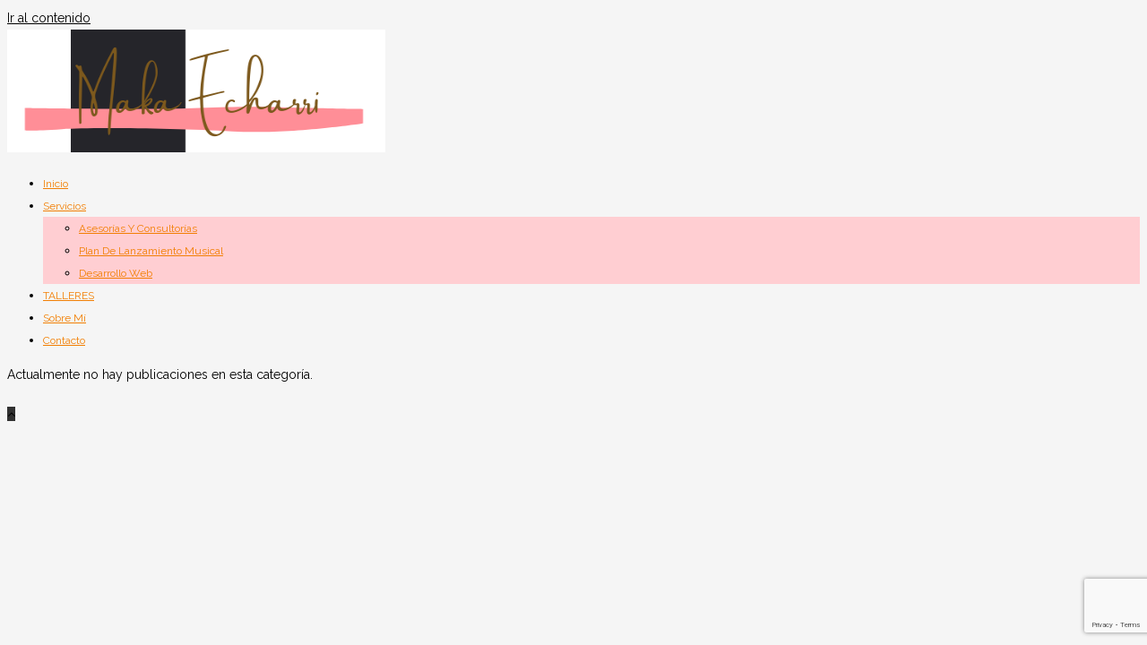

--- FILE ---
content_type: text/html; charset=utf-8
request_url: https://www.google.com/recaptcha/api2/anchor?ar=1&k=6Lc83yMeAAAAAIXvvNjmzxOzaWAHO9o3NJsElSwN&co=aHR0cHM6Ly9tYWthZWNoYXJyaS5jb206NDQz&hl=en&v=PoyoqOPhxBO7pBk68S4YbpHZ&size=invisible&anchor-ms=20000&execute-ms=30000&cb=d4zg5jnuxv3h
body_size: 48649
content:
<!DOCTYPE HTML><html dir="ltr" lang="en"><head><meta http-equiv="Content-Type" content="text/html; charset=UTF-8">
<meta http-equiv="X-UA-Compatible" content="IE=edge">
<title>reCAPTCHA</title>
<style type="text/css">
/* cyrillic-ext */
@font-face {
  font-family: 'Roboto';
  font-style: normal;
  font-weight: 400;
  font-stretch: 100%;
  src: url(//fonts.gstatic.com/s/roboto/v48/KFO7CnqEu92Fr1ME7kSn66aGLdTylUAMa3GUBHMdazTgWw.woff2) format('woff2');
  unicode-range: U+0460-052F, U+1C80-1C8A, U+20B4, U+2DE0-2DFF, U+A640-A69F, U+FE2E-FE2F;
}
/* cyrillic */
@font-face {
  font-family: 'Roboto';
  font-style: normal;
  font-weight: 400;
  font-stretch: 100%;
  src: url(//fonts.gstatic.com/s/roboto/v48/KFO7CnqEu92Fr1ME7kSn66aGLdTylUAMa3iUBHMdazTgWw.woff2) format('woff2');
  unicode-range: U+0301, U+0400-045F, U+0490-0491, U+04B0-04B1, U+2116;
}
/* greek-ext */
@font-face {
  font-family: 'Roboto';
  font-style: normal;
  font-weight: 400;
  font-stretch: 100%;
  src: url(//fonts.gstatic.com/s/roboto/v48/KFO7CnqEu92Fr1ME7kSn66aGLdTylUAMa3CUBHMdazTgWw.woff2) format('woff2');
  unicode-range: U+1F00-1FFF;
}
/* greek */
@font-face {
  font-family: 'Roboto';
  font-style: normal;
  font-weight: 400;
  font-stretch: 100%;
  src: url(//fonts.gstatic.com/s/roboto/v48/KFO7CnqEu92Fr1ME7kSn66aGLdTylUAMa3-UBHMdazTgWw.woff2) format('woff2');
  unicode-range: U+0370-0377, U+037A-037F, U+0384-038A, U+038C, U+038E-03A1, U+03A3-03FF;
}
/* math */
@font-face {
  font-family: 'Roboto';
  font-style: normal;
  font-weight: 400;
  font-stretch: 100%;
  src: url(//fonts.gstatic.com/s/roboto/v48/KFO7CnqEu92Fr1ME7kSn66aGLdTylUAMawCUBHMdazTgWw.woff2) format('woff2');
  unicode-range: U+0302-0303, U+0305, U+0307-0308, U+0310, U+0312, U+0315, U+031A, U+0326-0327, U+032C, U+032F-0330, U+0332-0333, U+0338, U+033A, U+0346, U+034D, U+0391-03A1, U+03A3-03A9, U+03B1-03C9, U+03D1, U+03D5-03D6, U+03F0-03F1, U+03F4-03F5, U+2016-2017, U+2034-2038, U+203C, U+2040, U+2043, U+2047, U+2050, U+2057, U+205F, U+2070-2071, U+2074-208E, U+2090-209C, U+20D0-20DC, U+20E1, U+20E5-20EF, U+2100-2112, U+2114-2115, U+2117-2121, U+2123-214F, U+2190, U+2192, U+2194-21AE, U+21B0-21E5, U+21F1-21F2, U+21F4-2211, U+2213-2214, U+2216-22FF, U+2308-230B, U+2310, U+2319, U+231C-2321, U+2336-237A, U+237C, U+2395, U+239B-23B7, U+23D0, U+23DC-23E1, U+2474-2475, U+25AF, U+25B3, U+25B7, U+25BD, U+25C1, U+25CA, U+25CC, U+25FB, U+266D-266F, U+27C0-27FF, U+2900-2AFF, U+2B0E-2B11, U+2B30-2B4C, U+2BFE, U+3030, U+FF5B, U+FF5D, U+1D400-1D7FF, U+1EE00-1EEFF;
}
/* symbols */
@font-face {
  font-family: 'Roboto';
  font-style: normal;
  font-weight: 400;
  font-stretch: 100%;
  src: url(//fonts.gstatic.com/s/roboto/v48/KFO7CnqEu92Fr1ME7kSn66aGLdTylUAMaxKUBHMdazTgWw.woff2) format('woff2');
  unicode-range: U+0001-000C, U+000E-001F, U+007F-009F, U+20DD-20E0, U+20E2-20E4, U+2150-218F, U+2190, U+2192, U+2194-2199, U+21AF, U+21E6-21F0, U+21F3, U+2218-2219, U+2299, U+22C4-22C6, U+2300-243F, U+2440-244A, U+2460-24FF, U+25A0-27BF, U+2800-28FF, U+2921-2922, U+2981, U+29BF, U+29EB, U+2B00-2BFF, U+4DC0-4DFF, U+FFF9-FFFB, U+10140-1018E, U+10190-1019C, U+101A0, U+101D0-101FD, U+102E0-102FB, U+10E60-10E7E, U+1D2C0-1D2D3, U+1D2E0-1D37F, U+1F000-1F0FF, U+1F100-1F1AD, U+1F1E6-1F1FF, U+1F30D-1F30F, U+1F315, U+1F31C, U+1F31E, U+1F320-1F32C, U+1F336, U+1F378, U+1F37D, U+1F382, U+1F393-1F39F, U+1F3A7-1F3A8, U+1F3AC-1F3AF, U+1F3C2, U+1F3C4-1F3C6, U+1F3CA-1F3CE, U+1F3D4-1F3E0, U+1F3ED, U+1F3F1-1F3F3, U+1F3F5-1F3F7, U+1F408, U+1F415, U+1F41F, U+1F426, U+1F43F, U+1F441-1F442, U+1F444, U+1F446-1F449, U+1F44C-1F44E, U+1F453, U+1F46A, U+1F47D, U+1F4A3, U+1F4B0, U+1F4B3, U+1F4B9, U+1F4BB, U+1F4BF, U+1F4C8-1F4CB, U+1F4D6, U+1F4DA, U+1F4DF, U+1F4E3-1F4E6, U+1F4EA-1F4ED, U+1F4F7, U+1F4F9-1F4FB, U+1F4FD-1F4FE, U+1F503, U+1F507-1F50B, U+1F50D, U+1F512-1F513, U+1F53E-1F54A, U+1F54F-1F5FA, U+1F610, U+1F650-1F67F, U+1F687, U+1F68D, U+1F691, U+1F694, U+1F698, U+1F6AD, U+1F6B2, U+1F6B9-1F6BA, U+1F6BC, U+1F6C6-1F6CF, U+1F6D3-1F6D7, U+1F6E0-1F6EA, U+1F6F0-1F6F3, U+1F6F7-1F6FC, U+1F700-1F7FF, U+1F800-1F80B, U+1F810-1F847, U+1F850-1F859, U+1F860-1F887, U+1F890-1F8AD, U+1F8B0-1F8BB, U+1F8C0-1F8C1, U+1F900-1F90B, U+1F93B, U+1F946, U+1F984, U+1F996, U+1F9E9, U+1FA00-1FA6F, U+1FA70-1FA7C, U+1FA80-1FA89, U+1FA8F-1FAC6, U+1FACE-1FADC, U+1FADF-1FAE9, U+1FAF0-1FAF8, U+1FB00-1FBFF;
}
/* vietnamese */
@font-face {
  font-family: 'Roboto';
  font-style: normal;
  font-weight: 400;
  font-stretch: 100%;
  src: url(//fonts.gstatic.com/s/roboto/v48/KFO7CnqEu92Fr1ME7kSn66aGLdTylUAMa3OUBHMdazTgWw.woff2) format('woff2');
  unicode-range: U+0102-0103, U+0110-0111, U+0128-0129, U+0168-0169, U+01A0-01A1, U+01AF-01B0, U+0300-0301, U+0303-0304, U+0308-0309, U+0323, U+0329, U+1EA0-1EF9, U+20AB;
}
/* latin-ext */
@font-face {
  font-family: 'Roboto';
  font-style: normal;
  font-weight: 400;
  font-stretch: 100%;
  src: url(//fonts.gstatic.com/s/roboto/v48/KFO7CnqEu92Fr1ME7kSn66aGLdTylUAMa3KUBHMdazTgWw.woff2) format('woff2');
  unicode-range: U+0100-02BA, U+02BD-02C5, U+02C7-02CC, U+02CE-02D7, U+02DD-02FF, U+0304, U+0308, U+0329, U+1D00-1DBF, U+1E00-1E9F, U+1EF2-1EFF, U+2020, U+20A0-20AB, U+20AD-20C0, U+2113, U+2C60-2C7F, U+A720-A7FF;
}
/* latin */
@font-face {
  font-family: 'Roboto';
  font-style: normal;
  font-weight: 400;
  font-stretch: 100%;
  src: url(//fonts.gstatic.com/s/roboto/v48/KFO7CnqEu92Fr1ME7kSn66aGLdTylUAMa3yUBHMdazQ.woff2) format('woff2');
  unicode-range: U+0000-00FF, U+0131, U+0152-0153, U+02BB-02BC, U+02C6, U+02DA, U+02DC, U+0304, U+0308, U+0329, U+2000-206F, U+20AC, U+2122, U+2191, U+2193, U+2212, U+2215, U+FEFF, U+FFFD;
}
/* cyrillic-ext */
@font-face {
  font-family: 'Roboto';
  font-style: normal;
  font-weight: 500;
  font-stretch: 100%;
  src: url(//fonts.gstatic.com/s/roboto/v48/KFO7CnqEu92Fr1ME7kSn66aGLdTylUAMa3GUBHMdazTgWw.woff2) format('woff2');
  unicode-range: U+0460-052F, U+1C80-1C8A, U+20B4, U+2DE0-2DFF, U+A640-A69F, U+FE2E-FE2F;
}
/* cyrillic */
@font-face {
  font-family: 'Roboto';
  font-style: normal;
  font-weight: 500;
  font-stretch: 100%;
  src: url(//fonts.gstatic.com/s/roboto/v48/KFO7CnqEu92Fr1ME7kSn66aGLdTylUAMa3iUBHMdazTgWw.woff2) format('woff2');
  unicode-range: U+0301, U+0400-045F, U+0490-0491, U+04B0-04B1, U+2116;
}
/* greek-ext */
@font-face {
  font-family: 'Roboto';
  font-style: normal;
  font-weight: 500;
  font-stretch: 100%;
  src: url(//fonts.gstatic.com/s/roboto/v48/KFO7CnqEu92Fr1ME7kSn66aGLdTylUAMa3CUBHMdazTgWw.woff2) format('woff2');
  unicode-range: U+1F00-1FFF;
}
/* greek */
@font-face {
  font-family: 'Roboto';
  font-style: normal;
  font-weight: 500;
  font-stretch: 100%;
  src: url(//fonts.gstatic.com/s/roboto/v48/KFO7CnqEu92Fr1ME7kSn66aGLdTylUAMa3-UBHMdazTgWw.woff2) format('woff2');
  unicode-range: U+0370-0377, U+037A-037F, U+0384-038A, U+038C, U+038E-03A1, U+03A3-03FF;
}
/* math */
@font-face {
  font-family: 'Roboto';
  font-style: normal;
  font-weight: 500;
  font-stretch: 100%;
  src: url(//fonts.gstatic.com/s/roboto/v48/KFO7CnqEu92Fr1ME7kSn66aGLdTylUAMawCUBHMdazTgWw.woff2) format('woff2');
  unicode-range: U+0302-0303, U+0305, U+0307-0308, U+0310, U+0312, U+0315, U+031A, U+0326-0327, U+032C, U+032F-0330, U+0332-0333, U+0338, U+033A, U+0346, U+034D, U+0391-03A1, U+03A3-03A9, U+03B1-03C9, U+03D1, U+03D5-03D6, U+03F0-03F1, U+03F4-03F5, U+2016-2017, U+2034-2038, U+203C, U+2040, U+2043, U+2047, U+2050, U+2057, U+205F, U+2070-2071, U+2074-208E, U+2090-209C, U+20D0-20DC, U+20E1, U+20E5-20EF, U+2100-2112, U+2114-2115, U+2117-2121, U+2123-214F, U+2190, U+2192, U+2194-21AE, U+21B0-21E5, U+21F1-21F2, U+21F4-2211, U+2213-2214, U+2216-22FF, U+2308-230B, U+2310, U+2319, U+231C-2321, U+2336-237A, U+237C, U+2395, U+239B-23B7, U+23D0, U+23DC-23E1, U+2474-2475, U+25AF, U+25B3, U+25B7, U+25BD, U+25C1, U+25CA, U+25CC, U+25FB, U+266D-266F, U+27C0-27FF, U+2900-2AFF, U+2B0E-2B11, U+2B30-2B4C, U+2BFE, U+3030, U+FF5B, U+FF5D, U+1D400-1D7FF, U+1EE00-1EEFF;
}
/* symbols */
@font-face {
  font-family: 'Roboto';
  font-style: normal;
  font-weight: 500;
  font-stretch: 100%;
  src: url(//fonts.gstatic.com/s/roboto/v48/KFO7CnqEu92Fr1ME7kSn66aGLdTylUAMaxKUBHMdazTgWw.woff2) format('woff2');
  unicode-range: U+0001-000C, U+000E-001F, U+007F-009F, U+20DD-20E0, U+20E2-20E4, U+2150-218F, U+2190, U+2192, U+2194-2199, U+21AF, U+21E6-21F0, U+21F3, U+2218-2219, U+2299, U+22C4-22C6, U+2300-243F, U+2440-244A, U+2460-24FF, U+25A0-27BF, U+2800-28FF, U+2921-2922, U+2981, U+29BF, U+29EB, U+2B00-2BFF, U+4DC0-4DFF, U+FFF9-FFFB, U+10140-1018E, U+10190-1019C, U+101A0, U+101D0-101FD, U+102E0-102FB, U+10E60-10E7E, U+1D2C0-1D2D3, U+1D2E0-1D37F, U+1F000-1F0FF, U+1F100-1F1AD, U+1F1E6-1F1FF, U+1F30D-1F30F, U+1F315, U+1F31C, U+1F31E, U+1F320-1F32C, U+1F336, U+1F378, U+1F37D, U+1F382, U+1F393-1F39F, U+1F3A7-1F3A8, U+1F3AC-1F3AF, U+1F3C2, U+1F3C4-1F3C6, U+1F3CA-1F3CE, U+1F3D4-1F3E0, U+1F3ED, U+1F3F1-1F3F3, U+1F3F5-1F3F7, U+1F408, U+1F415, U+1F41F, U+1F426, U+1F43F, U+1F441-1F442, U+1F444, U+1F446-1F449, U+1F44C-1F44E, U+1F453, U+1F46A, U+1F47D, U+1F4A3, U+1F4B0, U+1F4B3, U+1F4B9, U+1F4BB, U+1F4BF, U+1F4C8-1F4CB, U+1F4D6, U+1F4DA, U+1F4DF, U+1F4E3-1F4E6, U+1F4EA-1F4ED, U+1F4F7, U+1F4F9-1F4FB, U+1F4FD-1F4FE, U+1F503, U+1F507-1F50B, U+1F50D, U+1F512-1F513, U+1F53E-1F54A, U+1F54F-1F5FA, U+1F610, U+1F650-1F67F, U+1F687, U+1F68D, U+1F691, U+1F694, U+1F698, U+1F6AD, U+1F6B2, U+1F6B9-1F6BA, U+1F6BC, U+1F6C6-1F6CF, U+1F6D3-1F6D7, U+1F6E0-1F6EA, U+1F6F0-1F6F3, U+1F6F7-1F6FC, U+1F700-1F7FF, U+1F800-1F80B, U+1F810-1F847, U+1F850-1F859, U+1F860-1F887, U+1F890-1F8AD, U+1F8B0-1F8BB, U+1F8C0-1F8C1, U+1F900-1F90B, U+1F93B, U+1F946, U+1F984, U+1F996, U+1F9E9, U+1FA00-1FA6F, U+1FA70-1FA7C, U+1FA80-1FA89, U+1FA8F-1FAC6, U+1FACE-1FADC, U+1FADF-1FAE9, U+1FAF0-1FAF8, U+1FB00-1FBFF;
}
/* vietnamese */
@font-face {
  font-family: 'Roboto';
  font-style: normal;
  font-weight: 500;
  font-stretch: 100%;
  src: url(//fonts.gstatic.com/s/roboto/v48/KFO7CnqEu92Fr1ME7kSn66aGLdTylUAMa3OUBHMdazTgWw.woff2) format('woff2');
  unicode-range: U+0102-0103, U+0110-0111, U+0128-0129, U+0168-0169, U+01A0-01A1, U+01AF-01B0, U+0300-0301, U+0303-0304, U+0308-0309, U+0323, U+0329, U+1EA0-1EF9, U+20AB;
}
/* latin-ext */
@font-face {
  font-family: 'Roboto';
  font-style: normal;
  font-weight: 500;
  font-stretch: 100%;
  src: url(//fonts.gstatic.com/s/roboto/v48/KFO7CnqEu92Fr1ME7kSn66aGLdTylUAMa3KUBHMdazTgWw.woff2) format('woff2');
  unicode-range: U+0100-02BA, U+02BD-02C5, U+02C7-02CC, U+02CE-02D7, U+02DD-02FF, U+0304, U+0308, U+0329, U+1D00-1DBF, U+1E00-1E9F, U+1EF2-1EFF, U+2020, U+20A0-20AB, U+20AD-20C0, U+2113, U+2C60-2C7F, U+A720-A7FF;
}
/* latin */
@font-face {
  font-family: 'Roboto';
  font-style: normal;
  font-weight: 500;
  font-stretch: 100%;
  src: url(//fonts.gstatic.com/s/roboto/v48/KFO7CnqEu92Fr1ME7kSn66aGLdTylUAMa3yUBHMdazQ.woff2) format('woff2');
  unicode-range: U+0000-00FF, U+0131, U+0152-0153, U+02BB-02BC, U+02C6, U+02DA, U+02DC, U+0304, U+0308, U+0329, U+2000-206F, U+20AC, U+2122, U+2191, U+2193, U+2212, U+2215, U+FEFF, U+FFFD;
}
/* cyrillic-ext */
@font-face {
  font-family: 'Roboto';
  font-style: normal;
  font-weight: 900;
  font-stretch: 100%;
  src: url(//fonts.gstatic.com/s/roboto/v48/KFO7CnqEu92Fr1ME7kSn66aGLdTylUAMa3GUBHMdazTgWw.woff2) format('woff2');
  unicode-range: U+0460-052F, U+1C80-1C8A, U+20B4, U+2DE0-2DFF, U+A640-A69F, U+FE2E-FE2F;
}
/* cyrillic */
@font-face {
  font-family: 'Roboto';
  font-style: normal;
  font-weight: 900;
  font-stretch: 100%;
  src: url(//fonts.gstatic.com/s/roboto/v48/KFO7CnqEu92Fr1ME7kSn66aGLdTylUAMa3iUBHMdazTgWw.woff2) format('woff2');
  unicode-range: U+0301, U+0400-045F, U+0490-0491, U+04B0-04B1, U+2116;
}
/* greek-ext */
@font-face {
  font-family: 'Roboto';
  font-style: normal;
  font-weight: 900;
  font-stretch: 100%;
  src: url(//fonts.gstatic.com/s/roboto/v48/KFO7CnqEu92Fr1ME7kSn66aGLdTylUAMa3CUBHMdazTgWw.woff2) format('woff2');
  unicode-range: U+1F00-1FFF;
}
/* greek */
@font-face {
  font-family: 'Roboto';
  font-style: normal;
  font-weight: 900;
  font-stretch: 100%;
  src: url(//fonts.gstatic.com/s/roboto/v48/KFO7CnqEu92Fr1ME7kSn66aGLdTylUAMa3-UBHMdazTgWw.woff2) format('woff2');
  unicode-range: U+0370-0377, U+037A-037F, U+0384-038A, U+038C, U+038E-03A1, U+03A3-03FF;
}
/* math */
@font-face {
  font-family: 'Roboto';
  font-style: normal;
  font-weight: 900;
  font-stretch: 100%;
  src: url(//fonts.gstatic.com/s/roboto/v48/KFO7CnqEu92Fr1ME7kSn66aGLdTylUAMawCUBHMdazTgWw.woff2) format('woff2');
  unicode-range: U+0302-0303, U+0305, U+0307-0308, U+0310, U+0312, U+0315, U+031A, U+0326-0327, U+032C, U+032F-0330, U+0332-0333, U+0338, U+033A, U+0346, U+034D, U+0391-03A1, U+03A3-03A9, U+03B1-03C9, U+03D1, U+03D5-03D6, U+03F0-03F1, U+03F4-03F5, U+2016-2017, U+2034-2038, U+203C, U+2040, U+2043, U+2047, U+2050, U+2057, U+205F, U+2070-2071, U+2074-208E, U+2090-209C, U+20D0-20DC, U+20E1, U+20E5-20EF, U+2100-2112, U+2114-2115, U+2117-2121, U+2123-214F, U+2190, U+2192, U+2194-21AE, U+21B0-21E5, U+21F1-21F2, U+21F4-2211, U+2213-2214, U+2216-22FF, U+2308-230B, U+2310, U+2319, U+231C-2321, U+2336-237A, U+237C, U+2395, U+239B-23B7, U+23D0, U+23DC-23E1, U+2474-2475, U+25AF, U+25B3, U+25B7, U+25BD, U+25C1, U+25CA, U+25CC, U+25FB, U+266D-266F, U+27C0-27FF, U+2900-2AFF, U+2B0E-2B11, U+2B30-2B4C, U+2BFE, U+3030, U+FF5B, U+FF5D, U+1D400-1D7FF, U+1EE00-1EEFF;
}
/* symbols */
@font-face {
  font-family: 'Roboto';
  font-style: normal;
  font-weight: 900;
  font-stretch: 100%;
  src: url(//fonts.gstatic.com/s/roboto/v48/KFO7CnqEu92Fr1ME7kSn66aGLdTylUAMaxKUBHMdazTgWw.woff2) format('woff2');
  unicode-range: U+0001-000C, U+000E-001F, U+007F-009F, U+20DD-20E0, U+20E2-20E4, U+2150-218F, U+2190, U+2192, U+2194-2199, U+21AF, U+21E6-21F0, U+21F3, U+2218-2219, U+2299, U+22C4-22C6, U+2300-243F, U+2440-244A, U+2460-24FF, U+25A0-27BF, U+2800-28FF, U+2921-2922, U+2981, U+29BF, U+29EB, U+2B00-2BFF, U+4DC0-4DFF, U+FFF9-FFFB, U+10140-1018E, U+10190-1019C, U+101A0, U+101D0-101FD, U+102E0-102FB, U+10E60-10E7E, U+1D2C0-1D2D3, U+1D2E0-1D37F, U+1F000-1F0FF, U+1F100-1F1AD, U+1F1E6-1F1FF, U+1F30D-1F30F, U+1F315, U+1F31C, U+1F31E, U+1F320-1F32C, U+1F336, U+1F378, U+1F37D, U+1F382, U+1F393-1F39F, U+1F3A7-1F3A8, U+1F3AC-1F3AF, U+1F3C2, U+1F3C4-1F3C6, U+1F3CA-1F3CE, U+1F3D4-1F3E0, U+1F3ED, U+1F3F1-1F3F3, U+1F3F5-1F3F7, U+1F408, U+1F415, U+1F41F, U+1F426, U+1F43F, U+1F441-1F442, U+1F444, U+1F446-1F449, U+1F44C-1F44E, U+1F453, U+1F46A, U+1F47D, U+1F4A3, U+1F4B0, U+1F4B3, U+1F4B9, U+1F4BB, U+1F4BF, U+1F4C8-1F4CB, U+1F4D6, U+1F4DA, U+1F4DF, U+1F4E3-1F4E6, U+1F4EA-1F4ED, U+1F4F7, U+1F4F9-1F4FB, U+1F4FD-1F4FE, U+1F503, U+1F507-1F50B, U+1F50D, U+1F512-1F513, U+1F53E-1F54A, U+1F54F-1F5FA, U+1F610, U+1F650-1F67F, U+1F687, U+1F68D, U+1F691, U+1F694, U+1F698, U+1F6AD, U+1F6B2, U+1F6B9-1F6BA, U+1F6BC, U+1F6C6-1F6CF, U+1F6D3-1F6D7, U+1F6E0-1F6EA, U+1F6F0-1F6F3, U+1F6F7-1F6FC, U+1F700-1F7FF, U+1F800-1F80B, U+1F810-1F847, U+1F850-1F859, U+1F860-1F887, U+1F890-1F8AD, U+1F8B0-1F8BB, U+1F8C0-1F8C1, U+1F900-1F90B, U+1F93B, U+1F946, U+1F984, U+1F996, U+1F9E9, U+1FA00-1FA6F, U+1FA70-1FA7C, U+1FA80-1FA89, U+1FA8F-1FAC6, U+1FACE-1FADC, U+1FADF-1FAE9, U+1FAF0-1FAF8, U+1FB00-1FBFF;
}
/* vietnamese */
@font-face {
  font-family: 'Roboto';
  font-style: normal;
  font-weight: 900;
  font-stretch: 100%;
  src: url(//fonts.gstatic.com/s/roboto/v48/KFO7CnqEu92Fr1ME7kSn66aGLdTylUAMa3OUBHMdazTgWw.woff2) format('woff2');
  unicode-range: U+0102-0103, U+0110-0111, U+0128-0129, U+0168-0169, U+01A0-01A1, U+01AF-01B0, U+0300-0301, U+0303-0304, U+0308-0309, U+0323, U+0329, U+1EA0-1EF9, U+20AB;
}
/* latin-ext */
@font-face {
  font-family: 'Roboto';
  font-style: normal;
  font-weight: 900;
  font-stretch: 100%;
  src: url(//fonts.gstatic.com/s/roboto/v48/KFO7CnqEu92Fr1ME7kSn66aGLdTylUAMa3KUBHMdazTgWw.woff2) format('woff2');
  unicode-range: U+0100-02BA, U+02BD-02C5, U+02C7-02CC, U+02CE-02D7, U+02DD-02FF, U+0304, U+0308, U+0329, U+1D00-1DBF, U+1E00-1E9F, U+1EF2-1EFF, U+2020, U+20A0-20AB, U+20AD-20C0, U+2113, U+2C60-2C7F, U+A720-A7FF;
}
/* latin */
@font-face {
  font-family: 'Roboto';
  font-style: normal;
  font-weight: 900;
  font-stretch: 100%;
  src: url(//fonts.gstatic.com/s/roboto/v48/KFO7CnqEu92Fr1ME7kSn66aGLdTylUAMa3yUBHMdazQ.woff2) format('woff2');
  unicode-range: U+0000-00FF, U+0131, U+0152-0153, U+02BB-02BC, U+02C6, U+02DA, U+02DC, U+0304, U+0308, U+0329, U+2000-206F, U+20AC, U+2122, U+2191, U+2193, U+2212, U+2215, U+FEFF, U+FFFD;
}

</style>
<link rel="stylesheet" type="text/css" href="https://www.gstatic.com/recaptcha/releases/PoyoqOPhxBO7pBk68S4YbpHZ/styles__ltr.css">
<script nonce="OVsks351FYpae5327ZHDOg" type="text/javascript">window['__recaptcha_api'] = 'https://www.google.com/recaptcha/api2/';</script>
<script type="text/javascript" src="https://www.gstatic.com/recaptcha/releases/PoyoqOPhxBO7pBk68S4YbpHZ/recaptcha__en.js" nonce="OVsks351FYpae5327ZHDOg">
      
    </script></head>
<body><div id="rc-anchor-alert" class="rc-anchor-alert"></div>
<input type="hidden" id="recaptcha-token" value="[base64]">
<script type="text/javascript" nonce="OVsks351FYpae5327ZHDOg">
      recaptcha.anchor.Main.init("[\x22ainput\x22,[\x22bgdata\x22,\x22\x22,\[base64]/[base64]/MjU1Ong/[base64]/[base64]/[base64]/[base64]/[base64]/[base64]/[base64]/[base64]/[base64]/[base64]/[base64]/[base64]/[base64]/[base64]/[base64]\\u003d\x22,\[base64]\\u003d\x22,\x22ZmpJKMKgNMK4wosHHsOwPsOSBsONw4TDkGbCmHzDmMKCwqrClsKLwqNibMOQwp7DjVcgEinCiwM6w6U5woEMwpjCgmHCm8OHw43DjUNLwqrChMO3PS/CpsO3w4xUwrzCuit4w6tTwowPw5dvw4/DjsOPQMO2wqw5wrNHFcK+AcOGWAnCvWbDjsO9YsK4fsK7wqtNw71jFcO7w7cawq5Mw5wQKMKAw7/Ch8OGR1szw78OwqzDvMO0I8Obw7TCk8KQwpd6wovDlMK2w5/Dr8OsGDYewrV/w54AGB5nw7JcKsOuPMOVwopZwq1awr3CvcKOwr8sGcK+wqHCvsK3P1rDvcKNTi9Aw5ZrPk/[base64]/CpCUteMOLUsOFc8KDw7pFw6PDgC9kw4vDpcOSf8KGP8KrPcOvwrQmWzDCvXfCnsK3Y8OVJQvDu2U0JAR7woogw43DrMKnw6tNS8OOwrhAw6fChAZHwqPDpCTDh8OpBw12wrdmAU9Jw6zCg1/Dk8KeKcKrUjMnX8OBwqPCkwjCk8KaVMKEwoDCpFzDgnw8IsKkGHDCh8KQwocOwqLDn0XDll9Yw7lnfhXDoMKDDsOAw4nDmiVfUjV2YMK6ZsK6CzvCrcOPEMKxw5RPe8K9wo5fW8Klwp4Bf2PDvcO2w63CvcO/w7QeaRtEwozDvE46b1bCpy0Gwr9rwrDDh2RkwqMMDzlUw4EqworDlcKOw6fDnSBQwqo4GcK9w7s7FsKTwpTCu8KibcKyw6AhbGMKw6DDn8O5ax7Dp8KGw55Yw6/DnEIYwopxccKtwqDCu8K7KcK+Gi/[base64]/[base64]/woDCocOtwrPDnGPCvcOFDcKnw4zCoywXwofCtljDjHYDeE/DlzNpwoM2J8OGw7w/w4shwpkLw6IUw4gTKMKtw6o/w5XDuiUiKCvDjMKwS8OUCMOtw7cxFcObeiHCinstwovCu2jDq0oyw7QBwqErX0RzV1/DihbDgcKLB8KbRUTDlcK6w6QwBwIHwqfCosKiWiHDrjh+w7LCicKbwpTCjMKoWMKOfhlIRhEEwq8MwqdAw412wo7Ds2nDvEzDswtUw5zDq39iw4Z6Q0JAw7PCtg3DqsOLSTsOOVTDqTDCksKQEQnDg8Odw6AQHRMBwrAvaMKNCcKiwq9LwrVwYMOINMKMwpxewq/CkXjChcKuwoBwTsK0w6ltYGrCpUtBJMOoVcObCMO7VMKxcTbDgijDiHHDk2LDqSvDncOrw7Z9wodWwobDmsKMw6nCknp3w4oUXcKYwoPDjcKVwqzChQkbNsKnRcKTw48zexnDt8OHwo4xLMKRVsOZFUXDjMKVwrZEEFJhRC/[base64]/DjMOowq/DrMO4QMOtwrgfbcKVw7XDuMOFwqnDs2wnYjfDjGowwpnCvkPDpxw4wrAWHMOZwr/DjsOww4HCo8OCK1fDpBoTw4/Dn8OLMcOjw58Dw5TDqmfDuw3DqHHCr3tqfsOcbAXDrxBDw7/[base64]/ClBU9JHFNw4rClsOKQ8Ojw4wswqNjwpYjw5d5cMK+w4zDn8OuCyXDtsK8wo/CmsO3b3jCoMKlw7zCvGDCnDjDu8KiVEc9bMOHwpZdw67CvQbDusOeJsKEajTDn1vDq8KuEsOiJHAOw7k9esOgwrg6IcOdKxcnwovCs8OOw6RcwrAKNVPDvHUMw7nDg8K9woDCpsKcwrN3Hj/Dr8KZKn44wr7Dj8KAWxAWK8O1wpbCgxTDr8OWWmpZwrHCl8KPAMOCcGDCg8KMw6HDv8K1w7vDhz1Yw5dUA0htw6IWSW8PQF/[base64]/CpcOgf2UXw71qAGzCl8KUw6XDt8O/[base64]/CsHgfKll0w6jCvRvCmmkvw7INGAldwqUvNMOfw7YNwrDDlcKAC8K8G2RoTmTDocOyBRh9dsKvwqEWC8OOw43DsVZgfcKqFcO4w5TDvUHDqsOLw65BCMKYw7zDn1Auwr/CkMOFw6QEXj4LRMOOVFPCtwsXw6UEw4TCsHPCjC3DuMO7w64Pw67DsHbCosKQw5/ChA7DhMKSVcOYw6QnfC/[base64]/wrPClcOBw5k+wrjCs8OMwqTDqCvDl3EjD2/ClBMCDMKJcsOew7wVYMKzSMOuQ3kkw7TDs8OtYAvCh8Kzwp0kTFvDh8Kzw4hbwoBwDcOdD8OPGADCow5AFcKxwrbDqDF8CcOjQsO+w7Uue8OjwqZXE34Uwr4dM2DCrcOCw79pXSTDoHdAHBzDhgolB8KBwpXCmQhmw47DiMK8wocrBMKiwr/CsMO8TcKvw5vDnRPCjAgBVMOPwr0Pw5wALcKVwpdMPsKyw4TCsk94IC/Dgh4daV1Ww6jDvF3CnMKXwp3DvXRbZcKYUgHCiE/DmzDDjBvDjg/DjcKvw4zDp1FxwoA/fcOKwqvCmzPDmsOAK8Kfw6rDuT4VUGDDtcO4wo7Dm1QqMArDt8KWWsOkw7JuwqTDicKtRWXCv27DpzjClMKzwr/DmV9iU8OGHMOvBsKHwqxywpjCiTrDvsO/[base64]/DtMO+w7snwozCl24QH8OEw5wfFFQ+VW0CSXIrf8OTw4doLzTDpgXCmRc/XUvCm8Ohw6Fndm1gwqceWV5/NVZfw7pkwostw4whw6bCniPDuRLDqDnCvmDDtFRADCpBeWfDph9/[base64]/w4LDtX/DlsKywprDnTTDscKbw7jDo3LDqsKrTgvCt8KywqHDq3zDkCnDmwYLw4drEcOMXsOswq7CijvDksOxwrN4Y8K6wrDCncOPUUEfwqLDvEvCmsKQwrtpwokREMKLDMKdXcOaPjlGwow/[base64]/wrs1w5PCq8ORW8OkIsKvw4rDjMOHOhQfKEDCncO6ecOqwoYnOcKqAGPDi8OxGMKOBDrDrl3CssOyw7DCnm7CpsKIJcO6w7XChHgaVCjDrBcAwqnDnsK/X8O7TcKSPsKww5nDunrCrMKAwrfCqMKTOGx4w6/[base64]/DrX3DgjbDmXI5w7HDoifCq8OUwo3CknzCjcKnbB9qwpxww5A+wo3DisOucglOwpg/[base64]/DqcKFwqHDpEQtw7rCpBN2BsKOw7HDq0Q/F8OjQXfCpcKTw5LDusKZMsOWesOJwprClxrCtn9iGDjDm8K/D8KMwrzCp1HClcKYw7VEwrfCjE/CpxLCocOxd8KEw7I3ZcKTw4vDr8OMw5YAwp7CvzXCjQNqQgszFSVHY8OXb0DCjD3DscOrwp/[base64]/[base64]/w7TDgXTDgR/DpzoYw7PCnDo0wp3CrX1sNBfCp8OWw4UawpBtIRTDkk55w4zDrSQ7FT/DvMO4w7PChQEQXcOew4Ikw57ChsK4woDDusOONMKjwrkCBMOZXcKZZsOyNW0ywqfCiMO6KcKdIEQdKsOqRz/Dp8OKwo4qehrCkEzCry/DpcODw4/Dh1rCpCDCsMKVwr1nwq8Ew6ZlwrLCu8KQw7PCuyd+wq5dZVHDosKrwo5gBX8CY2pnT0PDn8KKTyUvCx9GQ8OeLMOwU8K1eU/CncOiMQbDpcKuP8KBw67DtRxaHDwZwr0RRMO5wrrCrTJ/LMK3dyjDscKQwqNbwqwwK8OFFBHDuATCgCciw6V7w63DpcKIwpfCunwFK1VxQsO8P8OvOMOJw6fDmCRXw7vChsOsVyY9dcO4HsOHwp/DjMOzMhzDm8Kpw5o4w70lRiLDmsKzYwbDvkRlw6jCv8KDe8KKwrvCm30+w53DqsKZCsKYK8OGwoYacGnChwgIakVmwq/CsCo+L8Kew4zDmGHDpcOxwpcfHC3Ct1HChcOWwrRSHF5qwqs4ViDCiCrCs8O/fSQFwqzDji8jSXEHamZnXTrDkxNbw68ww7IZD8Kbw6d3bsOeX8KtwpJ9wo4oZFZDw6LDshljw4p0XMOIw5U6w5rDhlHCpis1eMOpwoJxwr1MA8KEwq/DjwvDuzDDlMOMw4PDuH5pYRpdwo/DixUuw5PCsS7ChHPCul0+wqp8IcKPw4ILw4xbw4QWN8KLw6vCosKww6hBD0DDssK2Bw4MJsOaWcK/ISPDhsKgIsKBOCZtUcK0QXjCvMOlw4TDu8OGcDLDiMOXw7fDmcKoCRE5wrPCiWDCt0oJw6UPB8Kvw7URwppXQcOPwrjCkCjDkiZ4wofDsMKuMj3ClsOpwpAuecKLXhLClG7Do8O9wobDnhTCjsK2UCbDrhbDoS9AXMKJw4sLw4EnwqsPw5h1wrosPmZuBQFVMcK8wr/DtcO3WHzChkzCs8OLw450wpDCqcKjEh/CvHZfVsOvGMOrARjDmSIVHsOjchXCrBbDiGkcwp5CRlPDswNjw7MRaj/DtVLDh8K7YDrDvFrDlm7Dp8OjbmJKCTdmwoROwp4XwrNWQzZww77Ch8Kcw7vDhh4Vw6Q+wozDlsOPw48xw5HDu8O/e3cvwoNWZhB9wq3DjlJcdsOgwozCmFRTRFDCoQpBw5rClE9lw5bDusKvawg6QjrDgWDClTAVNG1yw54jwr5/[base64]/CocKcw4XColHCgmvCsMKZw5k9w6h8woFiCBspw7fDjMOpw700wrTDn8K6XcOywrVxAcOcwqQGP3vCm1B3w7Biw7cbw5IkwrfDv8O5GG/CgEvDhxHCoxrDhcKlw5XDiMOhWMOPJsOlQFA+w6Qow7XDlEHDmMKcV8Ohw51ew57DgD9vNSHDtzXCtnt/wq3DgxYDASvDs8KdUxBQw5FXSMOaN3TCqWdJKcOGw4lww6XDusOZRg3Dj8K3wrxQEcOPfEPDojQwwrV3w6NdJ0UFwr7DnsOaw54UHn4lPmHCjMK/NMK0RsOkw41oNQUSwo0YwqvCg0s1w6HDm8K2NcOOFMKIL8KnZ1XCg0xKZXbDvsKAwrNtOsODw7fDq8Ovbk/DihXDjcO0UsK7wqxTw4LCp8ORw57Cg8KXWcOdwrTCpE0ReMOpwq3CpcOaM1fDmGkmBsOHJU5Pw4/DlcOuQl3DoVZ9UMO4woBebGIwfQXDksKKw7RkRMOvAUDCsyzDkcOJw4JrwqAFwrbDmAXDh2AywrfCtMKMwrhrLMKUdMO7QXXCs8K9BQkkwptAfwklbRPCp8K/wok2T01aDsO0wqDCj0vDtsK5w6J4w7VNwqrDksOTA0gyZMO2JhfCqy7DncOPw5tlN3vCucKgSHTDv8KCw6AXw7B4wrtdIlXDm8OUKMKxRcKmL3hmw6nDqHxPckjCoXE9M8KeFElswrXCjMOsLDLDs8ODIsOawpnDq8O2bMOBw7Q1w5DDqcOgccOMw6/CusKqbsKHL2bCvDfCtC4ecMOmw7fDksO7w6hJwoIdLcKZw5FkP2jDuitoDsO7K8K3bBUWw4RpZ8OsQcK2wrzCs8KEwr9dcz3ClsOxwojDn0rDrAvCqsOsHsKYw7/DrzjDkz7DtmbCriscwroXTcKkw7fCrMOlw58XwoPDu8ODbAxuwrlXWsOJREx3wq8dw6HDt3pfKFTClGvCh8KSw6RlQsOxwpItw50Bw4XDv8KYLGl5wozCtHYITsKrI8KCHcOAwofCo3Yqe8Kewo7DqsOyAmNXw7DDl8KJwrBobcOFw4/[base64]/[base64]/CqkYBOAAVwoHCjlsmDiBMOB3Cj8OLw7E3wrY3w6UKNMKHDsKQw6wgwpAcbX7Ds8O2w55jw5jCojcvwrsPccKqw6LDgcKRI8KRMkHDrcKnw6bDsQJDfWgVwrIpEMOWPcKlXzfCv8Omw4XDtcKkLcOXIFEmMFVowqDCqGc8w7DDrVHCsHgbwqPCvcOjw5/DlTvDj8KwGGE4CsKnw4jCnFpPwoPDh8OBw4nDkMKHCBfCrkdfbwd9cCvDjFnDjWLDsHMQwpA7w6PDj8OYQHgHw4jDvMOVw79nVFfDgMKiCsOMU8OuNcKfw4xeGH9mw5tKwrbCm1jDsMK2XsKyw4rDjMKKw7nCigYmUmRxwpFWBsKbw78JCCzDoxfChcK6w5zDmcKbw7/Cg8O9HSDDrcKwwp/[base64]/[base64]/CjcKPw7fCqcKREEbCsGbCvXXDucK/OsO5QkJKUW0TwoXChS5FwqTDnMO6ZsOjw6bDuk1Ew4hWdMK1wo4rJS5oKynDoVzCsEYpbMOcw60+Y8Kqwo4KWHvDjl0twpPCucKAecKvCMOLDcOVw4XCpcKFw5Vfw4NNY8O2VBLDhkNhwqfDoyvDj1cJw55bF8OAwopEwqXDv8Oiwqx/dxkUwp3CkcOacVDCmcKQZ8Ktw684w4YUUMKZOcOZKMOzw6kkf8K1Pj3CkSAZXF94w4PDtWsTwoHDvMK/csK4fMO9wrTDnsOzNX3DjcOcAnk8w4zCssO1KsKuInDCkcKOXjXDvcOBwoFhw5VvwqjDgMK9RXdvdsOLe1/CiVhxHMK8KDvChcKzwoh+TgjChkfClHjCgBXDugAXw5NYw6jCtnvCuwobaMOHZDstw7vCocK7MFXCgCHCocONw5s1wqQKw5c5Qg/CuGTCjsKEw49IwqEndlcCw6YkF8OZV8OPTcOgwoF+w7rDvHImw7DDlcOydh7CqMO1wqdowqTDjcKZC8OAA0HCggPCgSbCm2PDqjvCoHNgwoxkwrvDocOZw5sowosDH8OJVAZiw5zDssO7w5nDrjFQwp8Vwp/DtMOuw4IsYgTCqcOKX8KAw545w7HChMKZEcK9E0h/w4UxHUwhw6rDhFbDgjbCp8Kfw40QB1fDqcKqKcOLw7leG2HDncKeM8KSw7vCksOSWcKhNjoLU8OmcTwCwp3CisKhNsOVw48wKMOpHWADZE1OwrxuRsKmwr/[base64]/DvxUYagPCsybClx/DrsOKScK6w7vDqB3Chi/[base64]/NUxZbVJqYks8WcKeaMKGwoAjH8OqUcOqNMKsCsO4PsOPFMOwMMORw4wkwoIVasOtw51PYQMQBnpaJMKXSXVREXdrwp/Dv8ONw6RKw6ozw60ewolzNip1V3vCl8OEw6ISHzjDuMO1BsKrw6zDocKrW8K2aEbDlEPDqHgywqvClsKERgfCjcKDbMKcwpB1w6bDtDtLwr8LGTkSwo3DpH/Cl8OvOsOww7TDsMOxwrHCkRvDusK+V8ORwp8ww6/DqMKyw5LCvMKGcsKsGUk3U8KrCSrDsArDkcKqLMO4wpPDv8OOHAsewq/DlMOjwqohw6XCjQjDlcObw5bDscOWwofCpsOww4A/[base64]/wqXCosK6w6/DsDQKfcO0w7zDscO2ZsOtwqvDi8Kmw7DCsQl9w49FwqpCw6RQwqPDsQNMw4EoNQHChsKZDB3DjxnDpsOROMKRw7h/[base64]/Dlg/DicKgccK8fiImw6IuNQ86w6sFw6ErD8KjPCUrcX0ZJTVYw6/CnzfDl1/[base64]/DnMOnw4/CiMKZKsKkXMOve17DrMKpL8KQw5LCgsOhBcO2wpvCvFjDt1TDngDDqGsKJcK2OsOWej/[base64]/CrsO8wpc1PA9JR1thPMOyw47Cu8OfGlbDqWM0LlZBdnzCo3hTYSg6SAAESsKqM0DDt8OME8KmwrHDmMKlcn4rZjvCi8KYaMKqw6/Do2LDkVvDncO/wq7Chj96KcK1wpnCkg/CtGnCjMKzwrnDmMOqSUt5FGzDsx87Yz18A8O2wqrCuVRzdERXWC/Cr8K0a8OpfsO2McKhPcOPwqxOEiXDusO7O3bDlMK5w6ZdH8Orw4h8wrHCo2VqwqPDt1ccRsOvbMOxTMOSWH/ClWfDpQN/wrLDgTPCg0IgMUXDrcKQG8OpdxLDqEFULsOCwrxMNQHCnnEIw65zwr3CocOzw4gkW0jCpULCqAAYwpzDhzAnwr/DnmxqwojCo3pmw5TCii4FwqoPw4oEwrsTw5B3w7QnFsK6wrXCvXTClcKnDcKGPMOFwqnCl0omTCcgBMK4w7TDkcKLMsOXw6U/wpYDd1oYwqHCuVg6w7nCiltnw5vCihxww58Mw6TDuwAjwpEBw7nCnMKHVlzDqAAVRcOmUcKzwqXCmcORdCdZLcOZw47CsCLCj8K6w6nDtcK0JsKeSCogYDMkwp7CpG9FwpvDrMKKwptsw7tOw7vCimfDnMO/csKUw7R9MR9bVcK2w71Uw43CkMOWw5FIMsKnRsO5XE7CscKtw4zDplTCmMK5ccKoIMOSNRprfkNQwqAPw5ETw6LDuB7CsgENC8OwYmzDrnJXAcOhw7/[base64]/[base64]/CiMKRV8K6SnpecVVlw7o0cWVcfcODYcKAw7vCr8OXw4cKU8K1XMKwCQxSK8KLw4vDrFvDkmzCo3nCtChlGMKPS8Oew7Vxw6gNwr5DPz7Cu8KAdQrDg8KvfMKvw4JJwrhsB8KOw7/[base64]/LMK9wobDl8KEwp/Dg8Oray/Dr8KHEDzCucOxw7RgwobDr8OgwpdUZMKwwrNSwpJ3wpjCliR6w7dSTsOHwr4nBMOZw7DCj8OQw7QnwobDrcKUVsKGw6cLwqXCuxNeE8Olw4Zrw7vChkDDkDrCrwoCwpdTRF7Cr17DsSwRwrrDgsOvaCF8w6lnckTCmcOKw7nCmh/DoDbDojfCksOswp5Lw7I4w7rCsXrCicKyeMK6w7USOy9ow7tIw6N2TglNb8KfwplFwrLDuAcBwrLCnXrCs1TCqkNfwqvCncOnw5XDt1NhwqhIw6IyEsObwq3DkMKAwrjChcO/eUcwwpXChMKaSy3DgsOBw4cgw6DDhsK+wpJRTnXCi8KHLVDDu8K9w6tEKg8Vw7VgBsOVw6bCjcOMIVIdwoQvR8Kkw6BNN3tbw4Z+NFXCs8K0OC3DlFJ3a8OdwrLDtcO2w5/DmMKkw7gpw5HDp8KOwr50w4zDl8OrwojCncO/eEpkw53CqMOEwpbDnCYfZyJ+w5/CnsO2IGrDul3DucO4U1nDvcOcZMKDwpPDuMOTw4nCvcKXwp5lw54gwqt9w5nDuFLCsl/[base64]/FWxlW3slG8Kpwp/Dl3rCvcOSw5HDlEfDq8OUVhXDuQZgwrNBw4s2wprCssK2w5svCsK3Gh/CsmjDuUvClAfCmkQlw47Cj8K7Bgc4w5YtPsOYwo8sW8OXS3d9X8OVc8ObRsO7wo3CjH3CimcxFcKoCz3CjMK7wrLCsUNnwrJ/MMO4LsOBw6DDmBlzw5bDkU14w7LCj8OnwpTCvsO2wrvCoQ/DknNXwozClRfCn8OTCB0vworDqMK3IiXClcKXw7tFAljDgSDDosOlwqzClhkcwqzCtgXCo8OJw5cWwrwZw7LDuD8rNMKBw57Dv0giMcOBR8KjATrDnMKgah3CjcK7w4c3woEpeRLDmcORwrErFMOpwqAxTcO1Z8OWLMOmAyB2w6s7wr5Vw53DjmjDrVXCnsOBwo/CscKTH8Klw4vCnDnDucOGUcOZcVMXMicWHMKnwofCniwcw73CinXDqg7CpkFQw6TDtMKAw4Uzb1snwpPCjU/DncOQFWA6wrZhbcKawqQGwooiwoXDpBDCkhFsw7kuwpErw6fDucOZwofDucKIw4Q3F8K/wrPCuSzClMKSdVXCqi/ChcO/FVvDj8K0QmLCpMOdwrUrBgIpwrTDtEBvT8OxdcOjwoLClxHCvMKUfcOQwrfDsAhdByXClSvDjcKcw7N2w7jCkcOmwp7DoDTDvsKsw73CrB4pw77DpzjDp8KCKzE/PwnDqcOicALDisKtwqI+w4LCn0cLw7Eow6HCjhTCncO5w7nCnMO9H8OPDsOqJMOBP8KQw4tOeMOQw4fDm2dAcMOcPcKhQsOKO8OnEADCoMKjwr84WAPChCfDs8Otw6jCjSUnw7hTwr/DqDPCrVxowpzDj8KQw5DDnmN0w5dDFMKcE8OrwpgffMKyMkkvwojCnB7DssKmwoh+A8O4JjkQw5EywpwjMzzDmAcYw5Ufw6xow5PDpVHDvXNuw7vDoSsAAlbCp3tUwqrCrETDhjbDp8KnZHcNw5bCrQTDjinDjcKBw5vCqMKWw5ZDwphgGxDCvXNCwqXCucKLJ8OTwp/CpMKNw6QsDcKWQ8O4wo4dwpg9DgU4HxnDu8Ouw6zDkCfCp2XDsGzDsGIxXlw6TAHCtcK8aEM+wrTCr8Knwr5zO8OCwoRsZQjCiUY1w53CvsOKw6XDoksKZBHClXtWwrQJPcORwp/[base64]/DisKGw53CvC4Kw40HZ8KaMk/[base64]/CpRDDjsOow6hZw63CqMKzwo0yLsKZXcORwobCu8KRw7BDCE4aw5EFw63CqDTDlzUtU2cvJHzCicKvd8KZwqFZKcOlSsKGb2lIXcOUGB9BwrYyw4ITWcKXCMO2wq7DtCbCtR0mMsKAwp/DskQMWsKuIcOcVFtnw7rDvcOKHF3Dm8KXw4omfDDDnsKKw5dgf8KFSCnDr18owoxTwrrDpsOQAMOpwo7ClMO4wqTDo3gtw4bCvsOvSi/Dl8OCwoRZF8KzSy4wCsKDfMOWw7LDsEQkOcOJMMOww6jCsiDCrcOuUcOMJDvCtcKqfsKaw4kHRyYHTsKrOcOYwqTCgMKNwq9LWMKNasOKw4pgw4zDoMKsNGLDjzc4wqhjI2h0wrDDiirDssOJYW81wrsANwvDjsOOwofCjcOpwoTClMK5wojDnS8VwqDCr2/CpsOswq8gWynDuMO4wpnDocKDwodZwofDhzkEd2zDqDvCpU4gQmLDgDgdwpHCgywXO8OHPXpXWsKuwp/DhMOuw6/DhF0TG8K/FsKyPsKHw5UBNcODIsOiwqTDvXzChcOqw5FgwrnCox0NKGPDlMOJwptERVc5w7Eiw6g5Z8OKw4LCtWVPw7QUPFHDv8KCw5ESw5bCh8KFGcKEWihfNwR+SsKJwrjCicK8HTtjw6IGw5PDoMO3wowUw7bDrDomw6TCnwDCrkPCn8KjwqEvwp/[base64]/YcOjw4XCp8O3w5JgTTHDumM4Ln8aw4Q+w6JUwqjDolbCpjwTTg/[base64]/DpHTCsw/DhD7CgSBowo/[base64]/[base64]/[base64]/DmMOdwp/ClkR+U8Ojw4zDlcKTYMKeHcOrVBQWwqMXw5TCtcOlw7vCgsOccMOFwpF4w7krZ8Oww4fCuAxBP8OGEsOGw45TA3rCnXHDjUfCkGvCscKNwqlnw4/Dq8Khw7h/OmrCqRrDkUZ1wpAtLEDCrkrCg8Klw6JVKmEXw6fCncKuw6PCrsKKHA0ew4ctwq9DGhlwQcKFcQjDrMK2w7rCscKdw4HDh8OfwrDDpj3DlMOkSTXCnR5KOmdhw7zDkMO4KsOdW8O1LmPDnsKhw5EUTsO+JX0qWMK3ScKxXQDCnTHDn8ODwpbDm8OgfMOCw4TDkMKXw6/Dv2oXw6UPw5oIJHwUeh0DwpnDq3vCg17CmVHDqRvDhzrDqgHCqcKNw6wNdBXCrFY8W8Ohwrczw5HDv8KfwrFiw5VRIsKfNMKuwooaAsOBwp/DpMKxw714woJvw78Ew4V8IMOKw4F6NznDsEBow6bCtxvClMKuwqMMOmPDshBwwq1KwpcxBsKVTMOUwq4iw7hTw4hTwqZudUvCrg7CqDjDhHkmw4zDq8KVX8Oaw4/Dv8KTwrvDiMK5wqnDh8KPw47Dk8OoE1dQVVRRw7jCihhDXsKcGMOGCMKAwpVKwqXCvhFfwrFRwptLw4kzV1Z3wos8CkYiR8KUK8OhD3Auw6/DosO9w7PDqU0pWcOmZxfDs8OwEsKfWHPCoMOTwoUKGMOQTsKgw7QjbsOTacKow64pw7Rowr7DjMOGwq/[base64]/Cq0DDmsKLwpPDkMK4WsO7HizCtcKMwozDslPCn8O9ESHCo8KzUG0hw4kYw67DjGLDkVjDksK+w7pAAkDDlHnDssKbTMO1ecOLa8OwTCDCmnxBwrpxWsOMPDZ/ek5lwqDChsK+MjHDnMO+w4nDucOme1MWdTXDnsOsasKbeR4ECGNmwpnDgjQow6rDg8OwB1ATw7jCtMKowrszw58cw6vCum9Bw5cpMBxZw6rDg8KnwoXDsWXDgQl8fsKnPcOMwo7DtMO0w7whGl1dPwM7Z8OoZcKsYMO/JFnCpsKIQsO8BsKgwofCmTrCuB0XS0M8woHCrMOwSAXCicKyc0jCisKTEAzDhwjCgnrCswzDocK9w5EvwrnCo1Y4LXjCicO/IcKpwotmKVnDlMKpSRw/[base64]/CrXsODHPCsMKaw5vDkDHClsKYwpYAEsOMJcOBasKmw4JHw4PDuGvDlXzCkCzDhUHDrwTDosO1woJqw6LCtcOswrxHwqhjwro/w5wpwqLDjMKvUCvDoCzCv33CncKIWMK4WsOfLMO+bcOEIsKrKSBXXQHChMKPOsOywo8rETIgP8Ovwo4GAcORJMOEPMKQwrnDqMOIwrAAZcOmEQXDqRLDnk3CsELCqUlfwq0mQmoidsK8wqjDiyLDmgA0w4fCsBrDt8Osd8OGwpB5wp3Dv8KiwrUPwq/CscKyw5RHw4hDwqDDrcO0w4XCtS3DgU7CrcOCUWPCusKOMMOWw7LCj2jDr8Obw78IVsO/[base64]/[base64]/wo1Rwp/DvMOhWMK9woPCg8OVwonCusKoEMKhwrANYsO9wrvDucKzwoDDs8K6w61nM8KoSMOmw7LDk8Kpw41JwrHDjsOVQUkADTgFw7FPbyEjw7pGwqoTWXLDhsKPw4ptwo4BXz7Cm8OVbC/CgzoqwovChMKDUXDDozggwo7Dp8K7w6DDlcKPwrciwodUIGYkBcOaw6/DhTrClV1ObgvDisO1esOQwp7Dn8KgwrvCusKIw5bDiA1awoBQLMK2UcOqw5rChmY7w78tVsKiMsOFw5bDjsOxwoJTMcKGwoEOOMK/VQx+worChcOywq3DsQ8mUk5rT8KwwqfDpj9+wqMkSsOkwotYXcOrw5XDj3puwqUGwqlhwqIQworCjGfCrMK7UF7CmRzDhcObPRzCu8K7VRzCvsOWPR0Rw7/CrCfDj8KUdsOBcR3CgcORw4HDs8KVwp7DiUkVa3NXQsKqNXZXwrw/[base64]/w57CjGHDrTQ3JsOGwprCicKUITxHWsKIw71dwqDDsk/Cv8KLTl06w7U8wqg+aMKBSicZQcOqScOfw4fDgi1hwrJZw77DoGQCwpscw6LDpsOsdsKOw7bDsyRhw6V7NAggw7fDgcKKw73DssK/ZVTDqEfCn8KYei4XLmXDgcK/f8OADi83ZyYNSnbDpMOMRU0DKAlGwqrCvX/Du8OUw6UewrzCmR9nwrVPw54vQnTDi8K8FsOkwpfDgsKbSsOgX8OyDRZoNBtlF29cwrDCpUrCjnYtNCnDkcKjGWPDv8Kefk/[base64]/[base64]/w6LCusOOw5zDlAg7HgLCpWQdesKDLMOCw7jDmsKuw7xNwoARUcO0T3DDiSHDglbCmcKrCsO3w5lPNsOmZMOGwpHCqsO4NsOKQ8Osw5jCqlw6LMKnY2PCtmTCrFjDg3p3w5sPGgnDt8K4wrPCvsKqOsKqW8KmRcK7PcKwPG4Ew6oLcxE/w4bCvcKSKxnDksK1EcOdwog0w6QKVcOKwobDqcK4IMKWPS3Dl8KzITZPRWvCgUs0w5EpwrvDjsK+YMKCZsKfwo5SwqA3GUtSOiLDpMKnwrnCqMKiX25NBMKRNjkKw4tSLHVbCcKVUsOrJw/CpjjCiS5+woDDomvDhRvCgmFxwppqYTUDUcK/ScOxEDNDEwBTB8K5woLDlDTDhcO4w43Dly3Cn8K3wpkSMHjCu8OkGcKqbnB6w5dyw5TCp8KHwovCjMOhw5Z7acOswqVMZsOgMXxkNm/CtlfCqwnDtcKjworCrsKjwoLCsTgdbsOVV1TCssKow6QuP3vDhFjDn3DDtsKMwoPDocOzw7JTEUnCtRPDuGlPN8KNw73DgDrCoGvCkWJ0HMOvwqw9Jzorb8K4woQiw63Cr8OWw7ljwrjDiAU/wqHCvzfCi8KuwrcIeELCow3DonbCpkrCvMOTwrZqwpLDn1FqCMK3TQTDkRV2FgHCq3DCpsOIw7bDpcOEwp7DsVTCrn8BAsOVwqbCgsKrecKSw5YxwoTDpcKLw7R1wq0awrNac8OUwplwXsKIwocDw515RcKpw4xpw5jDnlZfwp/DoMKqcnvDqClhNz/CkcOtZsOIwpnCssOewpQOAWjCp8Odw4TCiMK6JcKALkbCn3FNw4dCw6/CjsOVwqrCm8KVR8Kcw4prwrIBwqfCvcOSTxt1YFd0wpVYwqoowoPCgsOfw77DoQ7CuW7Dh8OTLyvCj8KCb8OLfcKCZsKffSjDg8OzwqQHwrbCv35BPS3CtcKyw5ocDsKubhvDkEHCtntvw4NEa3MQwqxkOcKXN3vCty/Dk8Onw7JrwpA4w6bDulPDnsKGwoBMwol6wr9LwpwUShLCncK5wqEkBcKnHsOfwodFRyJ1OikMAsKDw51hw67DsW89wprDqFcAVMKcIMOzfsKcXMKFw6xNS8Odw4QawqTDviVcwot6EsK4w5c1ICRBw7g6NjPDu2lHwph0KsOJw6/DtMKZBDRhwrRTUR/[base64]/IcO5Rkoiw77DkcKlYcO8w65hehDDuWEnRFvDgMONw7zDgn/CmyHDlxnCocOvOxlvTMKqej5JwrU2wqTDu8OKOMKAEsKLPTl2wo7ChW8UG8Ksw57CgMKpIMKOwoDDlcOdGmo+KMKFQcOcwqzDoG/Dh8KXLDPCkMOUFiHCmcKcFygJwqMYwocewqDDj03CqMOYwowBeMO3SsKOIMOJH8O7aMO3O8KeGcKOw7YtwpQ/w4dDw59DBcKMQXfDrcKXSAZlHhsuEsKTaMKoHMK2wpZnRnDCkGzCswzDgcOHwoZhZy3Cr8KjwrjCgsOawqXCnsOdw793Y8KdIjIFwo/DiMOfRwHDrQJva8O1envDlsOMwpFpBsKNwptLw6bCgcOpHR4dw4bCn8KXZxknw7DClw/DqB/CssOFCsOEYAw9w7XCuAXDpgPCtSk7w4oOPsOYwqXChxpuwptMwrQFfcKvwqI1FwXDmh/DnsOlwqN6BMOOw4Jlw7o7wpRjw70JwowQw47DjsK1E2nDiGdpw71rwprDnw7Cjnd8w4UZwpN3w48GwrjDjR95U8K8U8OAw6PChMOgwrZGwonDkMK2wpTDslJ0wrM0w4bCsCjCpm3DnH3Cq3/[base64]/DvxdYMB/DpQ1iw4x5EgLDuBPCgcKGeCPDlMKZwoQ/AXhbQcO0NMKZw53Du8K6woHCnxYmZkLDl8O+D8OFwqJXa2HCucKjw6jDnwcBB0vDosKecMK7wrzCq3Vew6RKwq/[base64]/[base64]/QDnCksKMw7hfwrE/STZ6w67CghhmwphEw5bDoTAMYR4nwqVBw4vCnFlLw4dxw6zCrU/Cn8OhBMKow7zDnMKQW8OLw6QJX8KGwpwUw648w5fDksOmQHZ3wr/CnsO+w5w3wrfCvlbDv8KLPX/[base64]/Dr23CrMKUbcOjw5PCjh/CvwoqJ8OSbcK3wrHDr2/ChcKVw5rCpsKpwocgPhTCoMKZAnUsRcKxwpMowqU3wqPCiUVOwoMlwpfCghk2SSNAD2bCoMOBfsK4SQwmw5dTQsORwqA1V8KTwpgyw4/[base64]/[base64]/Dk/Cu3d/wrwrwo/CvDTDicOaw5tmw5w+w5gJWTXDqsOIwoV0ekVewobCtDjCvcORKcOnesOZwrLCgxVmMztiaBnCqlbDkAjDskzDmngueyQTQcKrPBXCvU3CiG/DvsK6wp3DgMOsLMK5wpQJMsKWKsOdw47CgmbCrk9YY8KCw6YcAkUSHkJQY8OnYmrDgcO3w7UBwotZwqBJBj/[base64]/[base64]/DqsOFdcKwXVY9w5LCnGdlwpArZsK3VS7Cm8OywonDncKAw6vDvMOSCcKWIcOrw6DCtTXCvcKUw58LeQ5Awp7DjsOsWMOZIsKIMMKHwrAzMEoGXy5eVmLDmiPDmUnCicObwrDDjU/DpcOUBsKldsOsEBgWwrdWMGwfw4oww6rCksOewrouVBjDn8OfwpHCjmvDiMOywqlHWcKjwo41X8KfRQHCjFYYwosiFUrDuDDDj1nCu8OyKsKlEHDDpsOBwpPDnlIEw43CncODwpPClcO6WsK1IFxUM8KHw4ZiGxzDqkbCjETDtcO0KU44wpJoIB57RMK5wovCrMORYE/ClDVzRyAGF2HDgUsTMyPCqEnDtxMnD0DCtsKBwqHDlcKFw53CqWENw7LCi8KVwoYWM8OvWMKaw6gHw5Bmw6nCtsOIw6J2BEcoc8K6TwY0w4tuwoBHUzxOQSbCtjbCi8OXwqN/[base64]/CrcO7wrTDqghMwptPw5PDk1zCg8O5UcKhwpPDp8KiBcOsdVNiCMO6wrDCiFDDuMOhVcORw5Fpwr9IwqPDosOAwr7DrXPCvMOhPMK2wqXCo8KrQMK/[base64]/MMOjwrxSSsK4wqcWw7UYMcK9J8KFw6bDocKBwrIoI1PDrFzCkC8BU18nw6ITwpDCscKxw74yTcO0w6bCqx/Cqy/[base64]/w7Jnw54Fwq9pwqPCtcOtwokEEHzCmsOKwp0pFcKDw64gwokVw57Cp2LCpkF/woPDgsOuwr8kw5RAD8OFTw\\u003d\\u003d\x22],null,[\x22conf\x22,null,\x226Lc83yMeAAAAAIXvvNjmzxOzaWAHO9o3NJsElSwN\x22,0,null,null,null,1,[21,125,63,73,95,87,41,43,42,83,102,105,109,121],[1017145,797],0,null,null,null,null,0,null,0,null,700,1,null,0,\[base64]/76lBhnEnQkZtZDzAxnOyhAZzPMRGQ\\u003d\\u003d\x22,0,0,null,null,1,null,0,0,null,null,null,0],\x22https://makaecharri.com:443\x22,null,[3,1,1],null,null,null,1,3600,[\x22https://www.google.com/intl/en/policies/privacy/\x22,\x22https://www.google.com/intl/en/policies/terms/\x22],\x22G+kV46CmKWwOsrUU0KprLRcP3anpVAAhb8fcQZwI8lw\\u003d\x22,1,0,null,1,1769360280778,0,0,[229,174,216,127,88],null,[219,246,184],\x22RC-GPAP8XIDungQ-Q\x22,null,null,null,null,null,\x220dAFcWeA6PJqetx9G5I-STmkppcKXFMS-BuDV-iJoMFc8UfTtzPvF6F2eYq2Q7WGeXRQ6GpKzoQyhqpr3srk7TBkCpke4S9TadXw\x22,1769443080632]");
    </script></body></html>